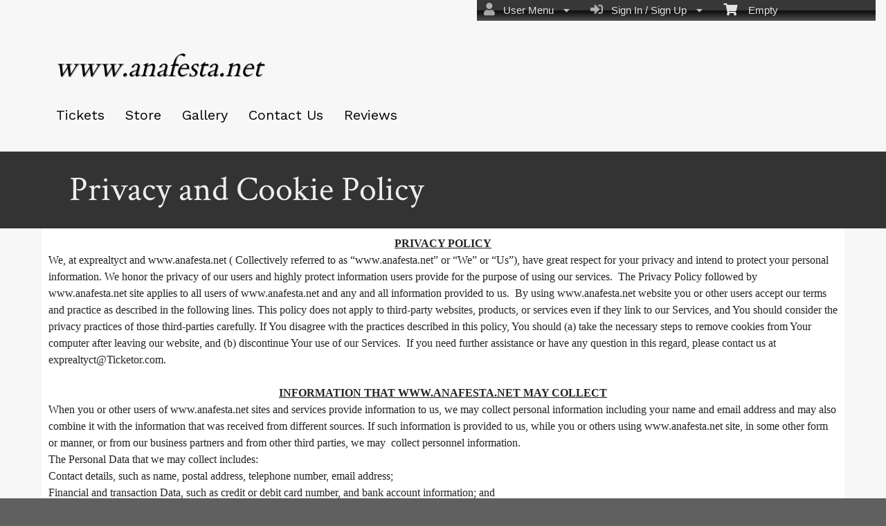

--- FILE ---
content_type: text/html; charset=utf-8
request_url: https://www.ticketor.com/exprealtyct/html?doctype=privacypolicy
body_size: 24696
content:


<!DOCTYPE html PUBLIC "-//W3C//DTD HTML 4.01 Transitional//EN" "http://www.w3.org/TR/html4/loose.dtd">

<html xmlns="http://www.w3.org/1999/xhtml" dir='ltr' class="hasJS ltr" lang="en">
<head id="ctl00_cHead"><link href="//static.ticketor.net/nsbundles/mastercss_38554.css" rel="stylesheet" type="text/css"/><link href="//static.ticketor.net/css/aos_400015.css" rel="stylesheet" type="text/css" />
    <style type="text/css" id="cGeneratedCss">
        .headLogo {background-image:url("/Companies/demo/headlogo.png?v=2");background-attachment:fixed;}.headLogo {border-top: undefinedpx solid rgba();}.headLogo {border-left: undefinedpx solid rgba();}.headLogo {border-right: undefinedpx solid rgba();}.headLogo {border-bottom: undefinedpx solid rgba();}.headLogo {margin-top: undefinedpx;}.headLogo {margin-left: undefinedpx;}.headLogo {margin-right: undefinedpx;}.headLogo {margin-bottom: undefinedpx;}.headLogo {padding-top: undefinedpx;}.headLogo {padding-left: undefinedpx;}.headLogo {padding-right: undefinedpx;}.headLogo {padding-bottom: undefinedpx;}.headLogo {box-shadow: undefinedpx undefinedpx 5px rgba();} {border-top: undefinedpx solid rgba();} {border-left: undefinedpx solid rgba();} {border-right: undefinedpx solid rgba();} {border-bottom: undefinedpx solid rgba();} {margin-top: undefinedpx;} {margin-left: undefinedpx;} {margin-right: undefinedpx;} {margin-bottom: undefinedpx;} {padding-top: undefinedpx;} {padding-left: undefinedpx;} {padding-right: undefinedpx;} {padding-bottom: undefinedpx;} {box-shadow: undefinedpx undefinedpx 5px rgba();} {border-top: undefinedpx solid rgba();} {border-left: undefinedpx solid rgba();} {border-right: undefinedpx solid rgba();} {border-bottom: undefinedpx solid rgba();} {margin-top: undefinedpx;} {margin-left: undefinedpx;} {margin-right: undefinedpx;} {margin-bottom: undefinedpx;} {padding-top: undefinedpx;} {padding-left: undefinedpx;} {padding-right: undefinedpx;} {padding-bottom: undefinedpx;} {box-shadow: undefinedpx undefinedpx 5px rgba();} {border-top: undefinedpx solid rgba();} {border-left: undefinedpx solid rgba();} {border-right: undefinedpx solid rgba();} {border-bottom: undefinedpx solid rgba();} {margin-top: undefinedpx;} {margin-left: undefinedpx;} {margin-right: undefinedpx;} {margin-bottom: undefinedpx;} {padding-top: undefinedpx;} {padding-left: undefinedpx;} {padding-right: undefinedpx;} {padding-bottom: undefinedpx;} {box-shadow: undefinedpx undefinedpx 5px rgba();}html body {background-color:rgb(96,96,96);background-color:rgba(96,96,96,1);}html body {background-image:none;}html body #header {background-color:rgb(247,247,247);background-color:rgba(247,247,247,1);}html body #header {background-image:none;}html body #header {height:219px;}body #content>.Module {background-color:rgb(247,247,247);background-color:rgba(247,247,247,1);}body #content>.Module {background-image:none;}body #content>.Module {border-top: 0px solid rgba(255,255,255,1);}body #content>.Module {border-left: 0px solid rgba(255,255,255,1);}body #content>.Module {border-right: 0px solid rgba(255,255,255,1);}body #content>.Module {border-bottom: 1px solid rgba(255,255,255,1);}body #content>.Module {margin-top: 0px;}body #content>.Module {margin-left: 0px;}body #content>.Module {margin-right: 0px;}body #content>.Module {margin-bottom: 0px;}body #content>.Module {border-top-left-radius: 0px;}body #content>.Module {border-top-right-radius: 0px;}body #content>.Module {border-bottom-left-radius: 0px;}body #content>.Module {border-bottom-right-radius: 0px;}body #content>.Module {box-shadow: 0px 0px 0px rgba(0,0,0,0);}body .modulebody {background-color:rgb(255,255,255);background-color:rgba(255,255,255,1);}body .modulebody {background-image:none;}body .modulebody {border-top: 0px solid rgba(0,0,0,0);}body .modulebody {border-left: 0px solid rgba(0,0,0,0);}body .modulebody {border-right: 0px solid rgba(0,0,0,0);}body .modulebody {border-bottom: 0px solid rgba(0,0,0,0);}body .modulebody {margin-top: 0px;}body .modulebody {margin-left: 0px;}body .modulebody {margin-right: 0px;}body .modulebody {margin-bottom: 0px;}body .modulebody {border-top-left-radius: 0px;}body .modulebody {border-top-right-radius: 0px;}body .modulebody {border-bottom-left-radius: 0px;}body .modulebody {border-bottom-right-radius: 0px;}body .modulebody {box-shadow: 0px 0px 0px rgba(0,0,0,0);}body .moduleheader,body .menuheader {background-color:rgb(51,51,51);background-color:rgba(51,51,51,1);}body .moduleheader,body .menuheader {background-image:none;}body .moduleheader,body .menuheader {border-top: 0px solid rgba(0,0,0,0);}body .moduleheader,body .menuheader {border-left: 0px solid rgba(0,0,0,0);}body .moduleheader,body .menuheader {border-right: 0px solid rgba(0,0,0,0);}body .moduleheader,body .menuheader {border-bottom: 0px solid rgba(0,0,0,0);}body .moduleheader,body .menuheader {margin-top: 0px;}body .moduleheader,body .menuheader {margin-left: 0px;}body .moduleheader,body .menuheader {margin-right: 0px;}body .moduleheader,body .menuheader {margin-bottom: 0px;}body .moduleheader,body .menuheader {border-top-left-radius: 0px;}body .moduleheader,body .menuheader {border-top-right-radius: 0px;}body .moduleheader,body .menuheader {border-bottom-left-radius: 0px;}body .moduleheader,body .menuheader {border-bottom-right-radius: 0px;}body .moduleheader,body .menuheader {box-shadow: 0px 0px 0px rgba(0,0,0,0);}body .moduleheader,body .menuheader {height:111px;}body .moduleheader,body .menuheader > div {line-height:111px;}.cTextLogo, body a.headLogo,body a.headLogo:visited, body a.headLogo:hover  {color:rgb(2,2,2);color:rgba(2,2,2,1);font-family:"Cardo", serif;;font-size:40px;font-weight:normal;font-style:italic;text-shadow:rgb(178,178,178) 1px 1px;shadow-color:rgba(178,178,178,1) 1px 1px;}#headmenu, #headmenu a,#headmenu a:visited, #headmenu a:hover  {color:rgb(0,0,0);color:rgba(0,0,0,1);font-family:"Work Sans", sans-serif;;font-size:20px;font-weight:bold;font-style:normal;}html body .modulebody, html body .modulebody .ui-widget, html body .modulebody .ui-widget input,html body .modulebody .ui-widget select,html body .modulebody .ui-widget textarea,html body .modulebody .ui-widget button,html body .modulebody .media-box,html body .modulebody .farsiText ,html body .modulebody .media-boxes-filter, html body .modulebody .ui-widget-content, html body .modulebody a:not(.nsBtn),.cIframeContente a:visited:not(.nsBtn), .cIframeContente .ui-widget-content, .cIframeContente a:not(.nsBtn),.cIframeContente a:visited:not(.nsBtn), .ui-dialog .ui-widget-content, .ui-dialog a:not(.nsBtn),.ui-dialog a:visited:not(.nsBtn) , .ui-dialog .ui-widget-header, .cIframeContente .ui-widget-header {font-family:"Work Sans", sans-serif;;font-weight:normal;font-style:normal;}html body .Module .moduleheader {font-family:"Crimson Text", serif;;font-size:50px;font-weight:normal;font-style:normal;}.headLogo {top:72px; left:79px;} #headmenu {width:710px; height:59px; top:139px; left:66px;}/*autogeneratedCssVars*/body {}
    </style>
    <link id="ctl00_cTheme" rel="Stylesheet" type="text/css" href="//static.ticketor.net/JQuery/css/black-tie/jquery-ui.css" />
    <style type="text/css" id="cColorCSS">:root{--ColText:#000000;--ColTextHighlight:#1287c0;--ColTextPrimaryBtn:#fff;--ColBgPrimaryBtn:#222;--ColTextUtilityBtn:#000;--ColBgUtilityBtn:#eee;--ColBorderPrimaryBtn:#151515;
--ColBorderUtilityBtn:#969696;
--ColBgClickableActive:#222;
--ColTextClickableActive:#fff;
}</style>
    
    <link href="//static.ticketor.net/css/print_741325.css" rel="Stylesheet" type="text/css" media="print"/><link rel='preconnect' href='https://fonts.googleapis.com'>
<link rel='preconnect' href='https://fonts.gstatic.com' crossorigin>
<link href='https://fonts.googleapis.com/css2?display=swap&family=Work+Sans&family=Crimson+Text&family=Cardo' rel='stylesheet'><meta id="ctl00_description" name="description" content="www.anafesta.net Privacy and Cookie Policy." /><meta id="ctl00_ogTitle" property="og:title" content="Privacy and Cookie Policy | www.anafesta.net" /><meta property="og:type" content="website" /><meta id="ctl00_ogUrl" property="og:url" /><meta id="ctl00_ogImage" property="og:image" content="https://www.ticketor.com/Companies/exprealtyct/headlogo.png?v=1" /><meta id="ctl00_ogSiteName" property="og:site_name" content="www.anafesta.net" /><meta id="ctl00_ogDescription" property="og:description" content="www.anafesta.net Privacy and Cookie Policy." /><link id="ctl00_canonicalUrl" rel="canonical" /><meta name="apple-mobile-web-app-capable" content="yes" /><meta name="apple-mobile-web-app-status-bar-style" content="black" />

  <meta name="robots" content="noindex" />
<meta name="viewport" content="width=device-width, initial-scale=1.0" /><title>
	Privacy and Cookie Policy | www.anafesta.net
</title></head>
<body class='chrome chrome143 loggedOut LayoutFullWidthCenter  pageid type_html itemId_0 HeadAlignLeftOfThePage HeadAlignNav ' id="cBody" data-frameqs=''>
    
    <script type="text/javascript">
        var WebsitePath='/exprealtyct/';
                                       var GoogleAnalyticsId='';
                                       var UrlPre='/exprealtyct';
                                       var cartExpiration = -1;
                                       var dateFormat = 'm/d/yy'; 
                                       var defaultUrl = 'https://www.ticketor.com/exprealtyct'; 
                                       var showCookieConsent = 0;
                                       var companyUID = '124041'; 
                                       var TOSDate = 946713600000;
                                       var chatEnabled = 0; 
                                       var canLocalize = 0; 
                                       var localizations = {};
                                       var cultureName = 'en'; 
                                       BoxOfficeSettings = {};  
                                       var companyName = 'www.anafesta.net';
                                       var PlatformName = 'Ticketor';
                                       var role = '';   
                                       var PlatformUrl = 'https://www.Ticketor.com';   
                                       var IsPlatformClient = 0;
                                       var DefaultTwoLetterCountry = 'US'; 
                                       var IsFullDesignReplaced=0;

    </script>

    <a class="cSkipLink" href="#content">Skip to main content</a>
    <a class="cSkipLink" href="javascript:toggleHighContrast()">High Contrast</a>
    <a class="cSkipLink" href='mailto:exprealtyct@Ticketor.com?cc=support@ticketor.com&subject=Accessibility%20Feedback'>Accessibility Feedback</a>

    
    
    <div id="wrap" style="text-align: center; width: 100%;" class="clearfix">
        <div id="container" class="clearfix">
            <header id="header" class="floatleft ">
                <div class="cHtmlEditorContent">
                    
                </div>
                


<a href="#" id="cMobileMenu" role="button" aria-labelledby="cMobileMenuTitle" class="ui-state-default headMenuIcon" data-menu=".cFloatingContainer" style="right:20px;" title="Menu">
    <i class="fa fa-user" aria-hidden="true"></i><span id="cMobileMenuTitle">&nbsp;Menu&nbsp;</span>
    <div>

    </div>
</a>

<a href="#" id="cMobileNav" role="button" aria-labelledby="cMobileNavTitle" class="ui-state-default headMenuIcon" data-menu=".cMobileNav" style="left:20px;" title="Navigation">
    <i class="fa fa-bars" aria-hidden="true"></i><span id="cMobileNavTitle">&nbsp;Navigation&nbsp;</span>
    <div>

    </div>
</a>

<nav aria-label="Main Menu" class="hidePrint ui-corner-all cFloatingContainer  ui-helper-reset ui-widget-header cMobileMenu cMobileMenuRight">
    <ul role="menubar"  aria-label="Main Menu" >
        <li role="none" tabindex="-1" class="clearfix header cFloatingCart ui-state-default " aria-label="Shopping Cart">
            
            <a href='#' tabindex='-1' role='menuitem' aria-haspopup='true' aria-expanded='false' class='ui-state-default' aria-disabled='true'  aria-haspopup='false'  aria-label='Shopping Cart'>
                <i class='fa fa-shopping-cart'></i>&nbsp;&nbsp;&nbsp;
                Empty
            </a>
            <ul role='menu' aria-label='Shopping Cart'>
            
<li role='none' class='cartDetails ui-widget-content'></li>

            </ul>


        </li>
        
        <li role="none" class="clearfix header cSignIn loggedOutMenu ui-state-default" >
                                        <a href="#" tabindex="0" role="menuitem" aria-haspopup="true" aria-expanded="false" aria-expanded="true" >
                                            <i class="fa fa-caret-left"></i>
                                            <i class='fa-hover fas fa-sign-in-alt'></i>&nbsp;&nbsp;
                                            Sign In / Sign Up
                                            <i class="fa fa-caret-down"></i>
                                        </a>
                                        <ul role="menu" aria-label="Sign In / Sign Up"></ul></li><li role="none" class="clearfix header loggedInMenu ui-state-default" >
                                        <a href="#" tabindex="-1" role="menuitem" aria-haspopup="true" aria-expanded="false" aria-expanded="true" >
                                            <i class="fa fa-caret-left"></i>
                                            <i class='fa-hover fas fa-user'></i>&nbsp;&nbsp;
                                            User Menu
                                            <i class="fa fa-caret-down"></i>
                                        </a>
                                        <ul role="menu" aria-label="User Menu"><li role="none" class="ui-state-default "  ><a tabindex="-1" role="menuitem" href="/exprealtyct/cookiemanager" ><i class='fa-hover fas fa-eye'></i>&nbsp;&nbsp;Cookie Manager</a></li><li role="none" class="ui-state-default secureMenu"  ><a tabindex="-1" role="menuitem" href="/exprealtyct/howto#security" ><i class='fa-hover fas fa-lock'></i>&nbsp;&nbsp;Is it Secure?</a></li><li role="none"   class=" ui-state-default"><a  tabindex="-1" role="menuitem" aria-haspopup="true" aria-expanded="false" href ="#"><i class="fa fa-caret-left"></i><i class='fa-hover fas fa-ticket-alt'></i>&nbsp;&nbsp; Tickets<i class="fa fa-caret-right"></i></a>
                                <ul role="menu" aria-label="Tickets"><li role="none" class="ui-state-default "  ><a tabindex="-1" role="menuitem" href="/exprealtyct/members/mytickets" ><i class='fa-hover fas fa-ticket-alt'></i>&nbsp;&nbsp;My Tickets</a></li><li role="none" class="ui-state-default "  ><a tabindex="-1" role="menuitem" href="/exprealtyct/members/printmytickets" ><i class='fa-hover fas fa-print'></i>&nbsp;&nbsp;Print e-Tickets</a></li><li role="none" class="ui-state-default "  ><a tabindex="-1" role="menuitem" href="/exprealtyct/members/returntickets" ><i class='fa-hover fas fa-reply'></i>&nbsp;&nbsp;Return Tickets</a></li><li role="none" class="ui-state-default "  ><a tabindex="-1" role="menuitem" href="/exprealtyct/members/exchangetickets" ><i class='fa-hover fas fa-exchange-alt'></i>&nbsp;&nbsp;Exchange Tickets</a></li><li role="none" class="ui-state-default "  ><a tabindex="-1" role="menuitem" href="/exprealtyct/members/selectgiftcard?personal=1" ><i class='fa-hover fas fa-gift'></i>&nbsp;&nbsp;My Gift Cards</a></li><li role="none" class="ui-state-default "  ><a tabindex="-1" role="menuitem" href="/exprealtyct/members/seasonpasses?personal=1" ><i class='fa-hover fas fa-calendar-check'></i>&nbsp;&nbsp;My Seasons Passes</a></li></ul></li><li role="none"   class=" ui-state-default"><a  tabindex="-1" role="menuitem" aria-haspopup="true" aria-expanded="false" href ="#"><i class="fa fa-caret-left"></i><i class='fa-hover fas fa-history'></i>&nbsp;&nbsp; Orders<i class="fa fa-caret-right"></i></a>
                                <ul role="menu" aria-label="Orders"><li role="none" class="ui-state-default "  ><a tabindex="-1" role="menuitem" href="/exprealtyct/members/orderhistory" ><i class='fa-hover fas fa-history'></i>&nbsp;&nbsp;Order History</a></li><li role="none" class="ui-state-default "  ><a tabindex="-1" role="menuitem" href="/exprealtyct/members/myaccountbalance" ><i class='fa-hover fas fa-balance-scale'></i>&nbsp;&nbsp;My Account Balance</a></li></ul></li><li role="none"   class=" ui-state-default"><a  tabindex="-1" role="menuitem" aria-haspopup="true" aria-expanded="false" href ="#"><i class="fa fa-caret-left"></i><i class='fa-hover fas fa-life-ring'></i>&nbsp;&nbsp; Help<i class="fa fa-caret-right"></i></a>
                                <ul role="menu" aria-label="Help"><li role="none" class="ui-state-default "  ><a tabindex="-1" role="menuitem" href="/exprealtyct/howto#faq" ><i class='fa-hover fas fa-question-circle'></i>&nbsp;&nbsp;FAQ</a></li><li role="none" class="ui-state-default "  ><a tabindex="-1" role="menuitem" href="/exprealtyct/howto#buy" ><i class='fa-hover fas fa-ticket-alt'></i>&nbsp;&nbsp;Buy A Ticket</a></li><li role="none" class="ui-state-default "  ><a tabindex="-1" role="menuitem" href="/exprealtyct/howto#receive" ><i class='fa-hover fas fa-paper-plane'></i>&nbsp;&nbsp;Receive A Ticket</a></li><li role="none" class="ui-state-default "  ><a tabindex="-1" role="menuitem" href="/exprealtyct/howto#mailinglist" ><i class='fa-hover fas fa-envelope'></i>&nbsp;&nbsp;Join our Newsletter</a></li><li role="none" class="ui-state-default "  ><a tabindex="-1" role="menuitem" href="/exprealtyct/howto#return" ><i class='fa-hover fas fa-reply'></i>&nbsp;&nbsp;Returns Policy</a></li><li role="none" class="ui-state-default "  ><a tabindex="-1" role="menuitem" href="/exprealtyct/howto#privacy" ><i class='fa-hover fas fa-eye'></i>&nbsp;&nbsp;Privacy &amp; Cookie Policy</a></li><li role="none" class="ui-state-default "  ><a tabindex="-1" role="menuitem" href="/exprealtyct/html?doctype=termofuse" ><i class='fa-hover fas fa-gavel'></i>&nbsp;&nbsp;Term of Use</a></li><li role="none" class="ui-state-default "  ><a tabindex="-1" role="menuitem" href="/exprealtyct/html?doctype=termofpurchase" ><i class='fa-hover fas fa-gavel'></i>&nbsp;&nbsp;Term of Purchase</a></li></ul></li></ul></li>
    </ul>
</nav>

<nav aria-label="Navigation" class="cMobileNav hidePrint ui-corner-all ui-helper-reset ui-widget-header cMobileMenu cMobileMenuLeft" >
    <ul role="menubar"  aria-label="Navigation" >
        <li role="none" class="ui-state-default "   data-pageid='159434' , data-pagetype='UpcomingEvents' ><a tabindex="0" role="menuitem" href="https://www.ticketor.com/exprealtyct/tickets?PageId=159434" >Tickets</a></li><li role="none" class="ui-state-default "   data-pageid='159435' , data-pagetype='Products' ><a tabindex="-1" role="menuitem" href="https://www.ticketor.com/exprealtyct/store?PageId=159435" >Store</a></li><li role="none" class="ui-state-default "   data-pageid='159436' , data-pagetype='Media' ><a tabindex="-1" role="menuitem" href="https://www.ticketor.com/exprealtyct/gallery?PageId=159436" >Gallery</a></li><li role="none" class="ui-state-default "   data-pageid='159437' , data-pagetype='ContactUs' ><a tabindex="-1" role="menuitem" href="https://www.ticketor.com/exprealtyct/contact-us?PageId=159437" >Contact Us</a></li><li role="none" class="ui-state-default "   data-pageid='159439' , data-pagetype='Reviews' ><a tabindex="-1" role="menuitem" href="https://www.ticketor.com/exprealtyct/reviews?PageId=159439" >Reviews</a></li>
    </ul>
</nav>

                
                <div class="headAlign headAlignLogo" style="display:inline-block;">
                    
                    <a class="headLogo ColTextHighlight" data-aos="zoom-in" data-aos-duration="1000" data-aos-delay="100" href="/exprealtyct/default"  >
                        <img style="display:none;" src="/Companies/exprealtyct/headlogo.png?v=1" width="340" height="87" alt="www.anafesta.net" />
                        <h2  class="cTextLogo ">www.anafesta.net</h2>
                    
                        
                    </a>
                </div>
                <div class="headAlignNav" style="display:inline-block;">
                     
                <div  id='headmenu'  data-aos='zoom-in' data-aos-duration='1000' data-aos-delay='100'  role='navigation' aria-label='Site Pages' class='clearfix TopNavTypesSimple'>
                    <ul class='clearfix'><li class='ui-button ui-state-default ui-button-text-only ui-corner-all'  data-pageid='159434'  data-pagetype='UpcomingEvents'>
                                <a href='/exprealtyct/tickets?pageid=159434' title=''>Tickets</a></li><li class='ui-button ui-state-default ui-button-text-only ui-corner-all'  data-pageid='159435'  data-pagetype='Products'>
                                <a href='/exprealtyct/store?pageid=159435' title=''>Store</a></li><li class='ui-button ui-state-default ui-button-text-only ui-corner-all'  data-pageid='159436'  data-pagetype='Media'>
                                <a href='/exprealtyct/gallery?pageid=159436' title=''>Gallery</a></li><li class='ui-button ui-state-default ui-button-text-only ui-corner-all'  data-pageid='159437'  data-pagetype='ContactUs'>
                                <a href='/exprealtyct/contact-us?pageid=159437' title=''>Contact Us</a></li><li class='ui-button ui-state-default ui-button-text-only ui-corner-all'  data-pageid='159439'  data-pagetype='Reviews'>
                                <a href='/exprealtyct/reviews?pageid=159439' title=''>Reviews</a></li></ul></div>
                    
                </div>
            </header>

            
            
            <form name="aspnetForm" method="post" action="/exprealtyct/html?doctype=privacypolicy" id="aspnetForm">
<div>
<input type="hidden" name="__EVENTTARGET" id="__EVENTTARGET" value="" />
<input type="hidden" name="__EVENTARGUMENT" id="__EVENTARGUMENT" value="" />
<input type="hidden" name="__VIEWSTATE" id="__VIEWSTATE" value="/[base64]/dj1wbmc/dj0xZAIWDxYCHwEFLC9Db21wYW5pZXMvZXhwcmVhbHR5Y3QvZmF2aWNvbi5wbmc/dj1wbmc/[base64]/YT0yI2dhdGV3YXkfBmhkAhcPFgQfAQUxL2V4cHJlYWx0eWN0L3BhcnRuZXJzL3BheW1lbnRwcm9jZXNzb3I/[base64]/cGFnZWlkPTE1OTQzOGQCKA8WAh8BBSYvZXhwcmVhbHR5Y3QvaHRtbD9kb2N0eXBlPXJldHVybnBvbGljeWQCKQ8WAh8BBScvZXhwcmVhbHR5Y3QvaHRtbD9kb2N0eXBlPXByaXZhY3lwb2xpY3lkAioPFgIfAQUjL2V4cHJlYWx0eWN0L2h0bWw/ZG9jdHlwZT10ZXJtb2Z1c2VkAisPFgIfAQUoL2V4cHJlYWx0eWN0L2h0bWw/ZG9jdHlwZT10ZXJtb2ZwdXJjaGFzZWQCLA8WAh8BBSQvZXhwcmVhbHR5Y3QvaHRtbD9kb2N0eXBlPXNpdGVmb290ZXJkAi0PFgIfAQUkL2V4cHJlYWx0eWN0L2h0bWw/[base64]/RW1haWxUeXBlPVJldHVybkNvbmZpcm1hdGlvbmQCMg8WAh8BBTwvZXhwcmVhbHR5Y3QvYWRtaW4vZW1haWxlZGl0b3I/[base64]" />
</div>

<script type="text/javascript">
//<![CDATA[
var theForm = document.forms['aspnetForm'];
if (!theForm) {
    theForm = document.aspnetForm;
}
function __doPostBack(eventTarget, eventArgument) {
    if (!theForm.onsubmit || (theForm.onsubmit() != false)) {
        theForm.__EVENTTARGET.value = eventTarget;
        theForm.__EVENTARGUMENT.value = eventArgument;
        theForm.submit();
    }
}
//]]>
</script>


<script src="/WebResource.axd?d=gXD5wOarjmnkVG6p9no-3cYto2yh9S3VHf4QTnq6yZ-ys2aYVbwuVV8XRivsNknJkds6ov3bPumSjNQBtttz09VNkeGjL40DmUQbHmqOJOc1&amp;t=638883019099574018" type="text/javascript"></script>


<script src="/ScriptResource.axd?d=9eZ62Yc_5bKIEPiIQSigpNJQnYZR8-PnGRYS_GAhKYcCTUKyedr3EWbDFfC_soWUYyBd6E9TwC0z6-q2wehhkn3prKVAOKAU_mtFG_YqdVdkQpQI5Uju5bdEeBzCM8CMvPfk59WsraBOjJNBZ_0PVVsnOQvza_YNbCVCPkqTXCI1&amp;t=74a40145" type="text/javascript"></script>
<script src="/ScriptResource.axd?d=ioJLWieI3dcaFoS1IRJ_JxM65DPglKRBvoDfwu3K3zg8kNnqKiL42d7e-pcdPH11BUfPDFHr_1L0-06zdsg-DeVJK45zklCNPGn3J7XJ94ln1jv159U9Xpo0wkX1lfOc4Z1jYP2vVF7W84rWgwvGE8sXy73Xso8qReutWKMRePQz8ikmgAFBs6vsw7LGzOC40&amp;t=74a40145" type="text/javascript"></script>
<script src="/nsbundles/master_38554.js" type="text/javascript"></script>
<script src="/js/aos_336078.js" type="text/javascript"></script>
<div>

	<input type="hidden" name="__VIEWSTATEGENERATOR" id="__VIEWSTATEGENERATOR" value="AE54D312" />
	<input type="hidden" name="__EVENTVALIDATION" id="__EVENTVALIDATION" value="/wEdAAWzaAGpl81FVIRcoHPj2yEjgAGzMk3FAykLgqHn9jmqNkcRT8xKdurCFt4yDykAsSlRD5UuEKRNsJPTUluCGmRQIm163KMlpAZe4br97oppMPCjySgLFkE3QGGDK4vcKZ4AKe8PFvwcW4xEyifw1Yjw" />
</div>
                <input type="hidden" name="ctl00$cTabsState" id="ctl00_cTabsState" />
                <input type="hidden" name="ctl00$cTourState" id="ctl00_cTourState" />
                
                <script type="text/javascript">
//<![CDATA[
Sys.WebForms.PageRequestManager._initialize('ctl00$ScriptManager1', 'aspnetForm', [], [], [], 90, 'ctl00');
//]]>
</script>


                

                <div id="content" class="floatleft" role="main" tabindex="-1"  >
                    
                    
    <div class="Module html">
        <div class="moduleheader ui-widget-header ui-corner-top"><div class="menuHeader">Privacy and Cookie Policy</div></div>
        <div class="modulebody ui-widget-content ui-corner-bottom noScroll" style="word-break:break-word;" >
            <a class="sfooter" href="https://www.ticketor.com/Account/Blog/Adding-Content-and-Pages-to-Your-Site-and-Top-Navigation">Adding Content and Pages to Your Site and Top Navigation</a>
            <input type="hidden" name="ctl00$CPMain$cEditor$cEditMode" id="ctl00_CPMain_cEditor_cEditMode" value="0" />
    <input type="hidden" name="ctl00$CPMain$cEditor$cPageId" id="ctl00_CPMain_cEditor_cPageId" value="-1" />
    
    
    
        <div class="cHtmlEditorContent">
            <style>
<!--
 /* Font Definitions */
 @font-face
	{font-family:"Cambria Math";
	panose-1:2 4 5 3 5 4 6 3 2 4;}
@font-face
	{font-family:Calibri;
	panose-1:2 15 5 2 2 2 4 3 2 4;}
 /* Style Definitions */
 p.MsoNormal, li.MsoNormal, div.MsoNormal
	{margin-top:0in;
	margin-right:0in;
	margin-bottom:10.0pt;
	margin-left:0in;
	line-height:115%;
	font-size:11.0pt;
	font-family:"Calibri",sans-serif;}
h2
	{mso-style-link:"Heading 2 Char";
	margin-top:2.0pt;
	margin-right:0in;
	margin-bottom:0in;
	margin-left:0in;
	margin-bottom:.0001pt;
	line-height:115%;
	page-break-after:avoid;
	font-size:13.0pt;
	font-family:"Cambria",serif;
	color:#365F91;
	font-weight:normal;}
h3
	{mso-style-link:"Heading 3 Char";
	margin-top:2.0pt;
	margin-right:0in;
	margin-bottom:0in;
	margin-left:0in;
	margin-bottom:.0001pt;
	line-height:115%;
	page-break-after:avoid;
	font-size:12.0pt;
	font-family:"Cambria",serif;
	color:#243F60;
	font-weight:normal;}
a:link, span.MsoHyperlink
	{color:blue;
	text-decoration:underline;}
a:visited, span.MsoHyperlinkFollowed
	{color:purple;
	text-decoration:underline;}
p.MsoListParagraph, li.MsoListParagraph, div.MsoListParagraph
	{margin-top:0in;
	margin-right:0in;
	margin-bottom:10.0pt;
	margin-left:.5in;
	line-height:115%;
	font-size:11.0pt;
	font-family:"Calibri",sans-serif;}
p.MsoListParagraphCxSpFirst, li.MsoListParagraphCxSpFirst, div.MsoListParagraphCxSpFirst
	{margin-top:0in;
	margin-right:0in;
	margin-bottom:0in;
	margin-left:.5in;
	margin-bottom:.0001pt;
	line-height:115%;
	font-size:11.0pt;
	font-family:"Calibri",sans-serif;}
p.MsoListParagraphCxSpMiddle, li.MsoListParagraphCxSpMiddle, div.MsoListParagraphCxSpMiddle
	{margin-top:0in;
	margin-right:0in;
	margin-bottom:0in;
	margin-left:.5in;
	margin-bottom:.0001pt;
	line-height:115%;
	font-size:11.0pt;
	font-family:"Calibri",sans-serif;}
p.MsoListParagraphCxSpLast, li.MsoListParagraphCxSpLast, div.MsoListParagraphCxSpLast
	{margin-top:0in;
	margin-right:0in;
	margin-bottom:10.0pt;
	margin-left:.5in;
	line-height:115%;
	font-size:11.0pt;
	font-family:"Calibri",sans-serif;}
span.Heading2Char
	{mso-style-name:"Heading 2 Char";
	mso-style-link:"Heading 2";
	font-family:"Cambria",serif;
	color:#365F91;}
span.Heading3Char
	{mso-style-name:"Heading 3 Char";
	mso-style-link:"Heading 3";
	font-family:"Cambria",serif;
	color:#243F60;}
.MsoChpDefault
	{font-family:"Calibri",sans-serif;}
.MsoPapDefault
	{margin-bottom:10.0pt;
	line-height:115%;}
@page WordSection1
	{size:8.5in 11.0in;
	margin:1.0in 1.0in 1.0in 1.0in;}
div.WordSection1
	{page:WordSection1;}
 /* List Definitions */
 ol
	{margin-bottom:0in;}
ul
	{margin-bottom:0in;}
-->
</style>


<p class=MsoNormal align=center style='margin-bottom:0in;margin-bottom:.0001pt;
text-align:center;line-height:15.0pt'><b><u><span style='font-size:12.0pt;
font-family:"Times New Roman",serif'>PRIVACY POLICY</span></u></b></p>

<p class=MsoNormal style='margin-bottom:0in;margin-bottom:.0001pt;line-height:
15.0pt'><span style='font-size:12.0pt;font-family:"Times New Roman",serif'>We,
at exprealtyct and www.anafesta.net ( Collectively referred to as “www.anafesta.net” or
“We” or “Us”), have great respect for your privacy and intend to protect your
personal information. We honor the privacy of our users and highly protect
information users provide for the purpose of using our services.&nbsp; The Privacy
Policy followed by www.anafesta.net site applies to all users of www.anafesta.net and any and
all information provided to us. &nbsp;By using www.anafesta.net website you or other
users accept our terms and practice as described in the following lines. This
policy does not apply to third-party websites, products, or services even if
they link to our Services, and You should consider the privacy practices of
those third-parties carefully. If You disagree with the practices described in
this policy, You should (a) take the necessary steps to remove cookies from
Your computer after leaving our website, and (b) discontinue Your use of our
Services.&nbsp; If you need further assistance or have any question in this
regard, please contact us at exprealtyct@Ticketor.com.</span></p>

<p class=MsoNormal style='margin-bottom:0in;margin-bottom:.0001pt;line-height:
15.0pt'><span style='font-size:12.0pt;font-family:"Times New Roman",serif'>&nbsp;</span></p>

<p class=MsoNormal align=center style='margin-bottom:0in;margin-bottom:.0001pt;
text-align:center;line-height:15.0pt'><b><u><span style='font-size:12.0pt;
font-family:"Times New Roman",serif'>INFORMATION THAT WWW.ANAFESTA.NET MAY COLLECT</span></u></b></p>

<p class=MsoNormal style='margin-bottom:0in;margin-bottom:.0001pt;line-height:
15.0pt'><span style='font-size:12.0pt;font-family:"Times New Roman",serif'>When
you or other users of www.anafesta.net sites and services provide information to us, we
may collect personal information including your name and email address and may
also combine it with the information that was received from different sources.
If such information is provided to us, while you or others using www.anafesta.net site,
in some other form or manner, or from our business partners and from other
third parties, we may&nbsp; collect personnel information.</span></p>

<p class=MsoNormal style='margin-bottom:0in;margin-bottom:.0001pt;line-height:
15.0pt'><span style='font-size:12.0pt;font-family:"Times New Roman",serif'>The
Personal Data that we may collect includes:</span></p>

<p class=MsoNormal style='margin-bottom:0in;margin-bottom:.0001pt;line-height:
15.0pt'><span style='font-size:12.0pt;font-family:"Times New Roman",serif'>Contact
details, such as name, postal address, telephone number, email address;</span></p>

<p class=MsoNormal style='margin-bottom:0in;margin-bottom:.0001pt;line-height:
15.0pt'><span style='font-size:12.0pt;font-family:"Times New Roman",serif'>Financial
and transaction Data, such as credit or debit card number, and bank account
information; and</span></p>

<p class=MsoNormal style='margin-bottom:0in;margin-bottom:.0001pt;line-height:
15.0pt'><span style='font-size:12.0pt;font-family:"Times New Roman",serif'>Other
Personal Data, such as date of birth, SSN or EIN.</span></p>

<p class=MsoNormal style='margin-bottom:0in;margin-bottom:.0001pt;line-height:
15.0pt'><span style='font-size:12.0pt;font-family:"Times New Roman",serif'>Transaction
data, such as purchases, purchase amount, date of purchase, and payment method;</span></p>

<p class=MsoNormal style='margin-bottom:0in;margin-bottom:.0001pt;line-height:
15.0pt'><span style='font-size:12.0pt;font-family:"Times New Roman",serif'>Cookie
and tracking technology data, such as time spent on the Services, pages
visited, language preferences, and other anonymous traffic data; and</span></p>

<p class=MsoNormal style='margin-bottom:0in;margin-bottom:.0001pt;line-height:
15.0pt'><span style='font-size:12.0pt;font-family:"Times New Roman",serif'>Company
data, such as a company’s legal structure, product and service offerings,
jurisdiction, company records.</span></p>

<p class=MsoNormal align=center style='margin-bottom:0in;margin-bottom:.0001pt;
text-align:center;text-indent:.5in;line-height:15.0pt'><b><span
style='font-size:12.0pt;font-family:"Times New Roman",serif'>&nbsp;</span></b></p>

<p class=MsoNormal align=center style='margin-bottom:0in;margin-bottom:.0001pt;
text-align:center;line-height:15.0pt'><b><u><span style='font-size:12.0pt;
font-family:"Times New Roman",serif'>OTHER &nbsp;INFORMATION AND METHODS THAT
MAY BE USED TO COLLECT INFORMATION WHEN YOU VISIT WWW.ANAFESTA.NET WEBSITE</span></u></b></p>

<p class=MsoNormal align=center style='margin-bottom:0in;margin-bottom:.0001pt;
text-align:center;line-height:15.0pt'><b><span style='font-size:12.0pt;
font-family:"Times New Roman",serif'>&nbsp;</span></b></p>

<p class=MsoNormal style='margin-top:0in;margin-right:0in;margin-bottom:0in;
margin-left:.5in;margin-bottom:.0001pt;text-indent:-.25in;line-height:15.0pt'><span
style='font-size:12.0pt;font-family:"Times New Roman",serif'>-</span><span
style='font-size:7.0pt;font-family:"Times New Roman",serif'>&nbsp;&nbsp;&nbsp;&nbsp;&nbsp;&nbsp;&nbsp;&nbsp;&nbsp;&nbsp;</span><span
style='font-size:12.0pt;font-family:"Times New Roman",serif'>www.anafesta.net server
logs automatically collect certain information such as the date and time of
your visit , the type and language of your browser and your device and your IP
address, in order to help www.anafesta.net to track movements of you and other users of
www.anafesta.net sites for the purpose of understanding their needs.</span></p>

<p class=MsoNormal style='margin-top:0in;margin-right:0in;margin-bottom:0in;
margin-left:.5in;margin-bottom:.0001pt;text-indent:-.25in;line-height:15.0pt'><span
style='font-size:12.0pt;font-family:"Times New Roman",serif'>-</span><span
style='font-size:7.0pt;font-family:"Times New Roman",serif'>&nbsp;&nbsp;&nbsp;&nbsp;&nbsp;&nbsp;&nbsp;&nbsp;&nbsp;&nbsp;</span><span
style='font-size:12.0pt;font-family:"Times New Roman",serif'>In order to
facilitate your access to www.anafesta.net website and to personalize your online usage
of our site, we may assign your computer a few cookies.</span></p>

<p class=MsoNormal style='margin-top:0in;margin-right:0in;margin-bottom:0in;
margin-left:.5in;margin-bottom:.0001pt;text-indent:-.25in;line-height:15.0pt'><span
style='font-size:12.0pt;font-family:"Times New Roman",serif'>-</span><span
style='font-size:7.0pt;font-family:"Times New Roman",serif'>&nbsp;&nbsp;&nbsp;&nbsp;&nbsp;&nbsp;&nbsp;&nbsp;&nbsp;&nbsp;</span><span
style='font-size:12.0pt;font-family:"Times New Roman",serif'>In order to
improve and customize our services and promotional methods, we may use standard
ordinary internet tools which could collect information and track your use of
www.anafesta.net website.&nbsp;</span></p>

<p class=MsoNormal align=center style='margin-top:0in;margin-right:0in;
margin-bottom:0in;margin-left:.5in;margin-bottom:.0001pt;text-align:center;
text-indent:-.25in;line-height:15.0pt'><b><u><span style='font-size:12.0pt;
font-family:"Times New Roman",serif'>How We Use Data</span></u></b></p>

<p class=MsoListParagraph style='margin-bottom:0in;margin-bottom:.0001pt;
text-indent:-.25in;line-height:15.0pt'><span style='font-size:12.0pt;
font-family:"Times New Roman",serif'>a.<span style='font:7.0pt "Times New Roman"'>&nbsp;&nbsp;&nbsp;&nbsp;&nbsp;&nbsp;
</span></span><span dir=LTR></span><span style='font-size:12.0pt;font-family:
"Times New Roman",serif'>Personal Data. We and our service providers use
Personal Data to: (i) provide the Services; (ii) detect and prevent fraud;
(iii) mitigate financial loss or other harm to Users, Customers, and www.anafesta.net;
and (iv) promote, analyze and improve our products, systems, and tools.
Examples of how we may use Personal Data include:</span></p>

<p class=MsoNormal style='margin-top:0in;margin-right:0in;margin-bottom:0in;
margin-left:.25in;margin-bottom:.0001pt;line-height:15.0pt'><span
style='font-size:12.0pt;font-family:"Times New Roman",serif'>To provide you and
other users with the requested services or products,</span></p>

<h3 style='text-indent:.25in'><span style='font-family:"Times New Roman",serif'>To
facilitate the use of our services and products,</span></h3>

<p class=MsoNormal style='margin-top:0in;margin-right:0in;margin-bottom:0in;
margin-left:.25in;margin-bottom:.0001pt;line-height:15.0pt'><span
style='font-size:12.0pt;font-family:"Times New Roman",serif'>To process your
orders, manage and keep track of your www.anafesta.net account,</span></p>

<p class=MsoNormal style='margin-top:0in;margin-right:0in;margin-bottom:0in;
margin-left:.25in;margin-bottom:.0001pt;line-height:15.0pt'><span
style='font-size:12.0pt;font-family:"Times New Roman",serif'>To prevent illegal
transactions on www.anafesta.net website and identify fraudulent use or users of our
products and services,</span></p>

<p class=MsoNormal style='margin-top:0in;margin-right:0in;margin-bottom:0in;
margin-left:.25in;margin-bottom:.0001pt;line-height:15.0pt'><span
style='font-size:12.0pt;font-family:"Times New Roman",serif'>To better
understand your priorities and customize promotional contents and
advertisements, accordingly,</span></p>

<p class=MsoNormal style='margin-top:0in;margin-right:0in;margin-bottom:0in;
margin-left:.25in;margin-bottom:.0001pt;line-height:15.0pt'><span
style='font-size:12.0pt;font-family:"Times New Roman",serif'>To research and
evaluate the quality of our services/ products to enhance our services,</span></p>

<p class=MsoNormal style='margin-top:0in;margin-right:0in;margin-bottom:0in;
margin-left:.25in;margin-bottom:.0001pt;line-height:15.0pt'><span
style='font-size:12.0pt;font-family:"Times New Roman",serif'>To apply and
enforce www.anafesta.net terms and conditions of use,</span></p>

<p class=MsoListParagraph style='margin-bottom:0in;margin-bottom:.0001pt;
line-height:15.0pt'><span style='font-size:12.0pt;font-family:"Times New Roman",serif'>&nbsp;</span></p>

<p class=MsoNormal style='margin-top:0in;margin-right:0in;margin-bottom:0in;
margin-left:.5in;margin-bottom:.0001pt;text-indent:-.25in;line-height:15.0pt'><span
style='font-size:12.0pt;font-family:"Times New Roman",serif'>To verify an
identity for compliance purposes;</span></p>

<p class=MsoNormal style='margin-top:0in;margin-right:0in;margin-bottom:0in;
margin-left:.5in;margin-bottom:.0001pt;text-indent:-.25in;line-height:15.0pt'><span
style='font-size:12.0pt;font-family:"Times New Roman",serif'>To evaluate an
application to use our Services;</span></p>

<p class=MsoNormal style='margin-top:0in;margin-right:0in;margin-bottom:0in;
margin-left:.5in;margin-bottom:.0001pt;text-indent:-.25in;line-height:15.0pt'><span
style='font-size:12.0pt;font-family:"Times New Roman",serif'>To conduct manual
or systematic monitoring for fraud and other harmful activity;</span></p>

<p class=MsoNormal style='margin-top:0in;margin-right:0in;margin-bottom:0in;
margin-left:.5in;margin-bottom:.0001pt;text-indent:-.25in;line-height:15.0pt'><span
style='font-size:12.0pt;font-family:"Times New Roman",serif'>To respond to
inquiries, send service notices and provide customer support;</span></p>

<p class=MsoNormal style='margin-top:0in;margin-right:0in;margin-bottom:0in;
margin-left:.5in;margin-bottom:.0001pt;text-indent:-.25in;line-height:15.0pt'><span
style='font-size:12.0pt;font-family:"Times New Roman",serif'>To process a
payment with a payment processor, communicate regarding a payment, and provide
related customer service;</span></p>

<p class=MsoNormal style='margin-top:0in;margin-right:0in;margin-bottom:0in;
margin-left:.5in;margin-bottom:.0001pt;text-indent:-.25in;line-height:15.0pt'><span
style='font-size:12.0pt;font-family:"Times New Roman",serif'>For audits,
regulatory purposes, and compliance with industry standards;</span></p>

<p class=MsoNormal style='margin-top:0in;margin-right:0in;margin-bottom:0in;
margin-left:.5in;margin-bottom:.0001pt;text-indent:-.25in;line-height:15.0pt'><span
style='font-size:12.0pt;font-family:"Times New Roman",serif'>To develop new
products;</span></p>

<p class=MsoNormal style='margin-top:0in;margin-right:0in;margin-bottom:0in;
margin-left:.5in;margin-bottom:.0001pt;text-indent:-.25in;line-height:15.0pt'><span
style='font-size:12.0pt;font-family:"Times New Roman",serif'>To send marketing
communications;</span></p>

<p class=MsoNormal style='margin-top:0in;margin-right:0in;margin-bottom:0in;
margin-left:.5in;margin-bottom:.0001pt;text-indent:-.25in;line-height:15.0pt'><span
style='font-size:12.0pt;font-family:"Times New Roman",serif'>To improve or
modify our Services; and</span></p>

<p class=MsoNormal style='margin-top:0in;margin-right:0in;margin-bottom:0in;
margin-left:.5in;margin-bottom:.0001pt;text-indent:-.25in;line-height:15.0pt'><span
style='font-size:12.0pt;font-family:"Times New Roman",serif'>To conduct
aggregate analysis and develop business intelligence that enable us to operate,
protect, make informed decisions, and report on the performance of, our
business.</span></p>

<p class=MsoNormal style='margin-top:0in;margin-right:0in;margin-bottom:0in;
margin-left:.5in;margin-bottom:.0001pt;text-indent:-.25in;line-height:15.0pt'><span
style='font-size:12.0pt;font-family:"Times New Roman",serif'>b. Other Data. We
may use Other Data for a range of different purposes, provided we comply with
applicable law and our contractual commitments. In some countries (for example,
European Economic Area countries), local legal regimes may require us to treat
some or all of Other Data as “personal data” under applicable data protection
laws. Where this is the case, we will process Other Data only for the same
purposes as Personal Data under this privacy policy.</span></p>

<p class=MsoNormal style='margin-top:0in;margin-right:0in;margin-bottom:0in;
margin-left:.5in;margin-bottom:.0001pt;text-indent:-.25in;line-height:15.0pt'><span
style='font-size:12.0pt;font-family:"Times New Roman",serif'>-</span><span
style='font-size:7.0pt;font-family:"Times New Roman",serif'>&nbsp;&nbsp;&nbsp;&nbsp;&nbsp;&nbsp;&nbsp;&nbsp;&nbsp;&nbsp;</span><span
style='font-size:12.0pt;font-family:"Times New Roman",serif'>&nbsp;</span></p>

<p class=MsoNormal align=center style='margin-top:0in;margin-right:0in;
margin-bottom:0in;margin-left:.25in;margin-bottom:.0001pt;text-align:center;
line-height:15.0pt'><b><u><span style='font-size:12.0pt;font-family:"Times New Roman",serif'>CHILDREN’S
ONLINE PRIVACY ACT</span></u></b></p>

<p class=MsoNormal style='margin-top:0in;margin-right:0in;margin-bottom:0in;
margin-left:.25in;margin-bottom:.0001pt;line-height:15.0pt'><span
style='font-size:12.0pt;font-family:"Times New Roman",serif'>www.anafesta.net observes
the Children’s Online Privacy Act (COPA) and does not intentionally or
knowingly collect information from children under the age of 13.&nbsp;</span></p>

<p class=MsoNormal style='margin-top:0in;margin-right:0in;margin-bottom:0in;
margin-left:.25in;margin-bottom:.0001pt;line-height:15.0pt'><span
style='font-size:12.0pt;font-family:"Times New Roman",serif'>If such
information be ever collected by www.anafesta.net, it will be in compliance with COPA.</span></p>

<p class=MsoNormal style='margin-top:0in;margin-right:0in;margin-bottom:0in;
margin-left:.25in;margin-bottom:.0001pt;line-height:15.0pt'><span
style='font-size:12.0pt;font-family:"Times New Roman",serif'>&nbsp;</span></p>

<p class=MsoNormal align=center style='margin-bottom:0in;margin-bottom:.0001pt;
text-align:center;line-height:15.0pt'><b><u><span style='font-size:12.0pt;
font-family:"Times New Roman",serif'>ADVERTISEMENTS OF OTHER COMPANIES ON
WWW.ANAFESTA.NET WEB SITE</span></u></b></p>

<p class=MsoNormal style='margin-bottom:0in;margin-bottom:.0001pt;line-height:
15.0pt'><span style='font-size:12.0pt;font-family:"Times New Roman",serif'>&nbsp;</span></p>

<p class=MsoNormal style='margin-top:0in;margin-right:0in;margin-bottom:0in;
margin-left:.5in;margin-bottom:.0001pt;text-indent:-.25in;line-height:15.0pt'><span
style='font-size:12.0pt;font-family:"Times New Roman",serif'>-</span><span
style='font-size:7.0pt;font-family:"Times New Roman",serif'>&nbsp;&nbsp;&nbsp;&nbsp;&nbsp;&nbsp;&nbsp;&nbsp;&nbsp;&nbsp;</span><span
style='font-size:12.0pt;font-family:"Times New Roman",serif'>Other networks or
companies may be allowed to advertise on www.anafesta.net</span></p>

<p class=MsoNormal style='margin-top:0in;margin-right:0in;margin-bottom:0in;
margin-left:.25in;margin-bottom:.0001pt;line-height:15.0pt'><span
style='font-size:12.0pt;font-family:"Times New Roman",serif'>websites. However,
www.anafesta.net will not provide any personal information to these advertisers or
companies.</span></p>

<p class=MsoNormal style='margin-top:0in;margin-right:0in;margin-bottom:0in;
margin-left:.5in;margin-bottom:.0001pt;text-indent:-.25in;line-height:15.0pt'><span
style='font-size:12.0pt;font-family:"Times New Roman",serif'>-</span><span
style='font-size:7.0pt;font-family:"Times New Roman",serif'>&nbsp;&nbsp;&nbsp;&nbsp;&nbsp;&nbsp;&nbsp;&nbsp;&nbsp;&nbsp;</span><span
style='font-size:12.0pt;font-family:"Times New Roman",serif'>It is important to
note that if you decide to use or interact with any third</span></p>

<p class=MsoNormal style='margin-top:0in;margin-right:0in;margin-bottom:0in;
margin-left:.25in;margin-bottom:.0001pt;line-height:15.0pt'><span
style='font-size:12.0pt;font-family:"Times New Roman",serif'>&nbsp;party
advertiser/s on our websites, you must be cautious and aware that these
advertisers may use their own tracking tools and methods ( e.g. cookies etc.)
to collect information, including information about you and the computer you
used to view or interaction with them.&nbsp;</span></p>

<p class=MsoNormal style='margin-bottom:0in;margin-bottom:.0001pt;line-height:
15.0pt'><span style='font-size:12.0pt;font-family:"Times New Roman",serif'>&nbsp;
&nbsp;&nbsp;&nbsp;&nbsp;&nbsp;&nbsp;&nbsp;&nbsp;</span></p>

<p class=MsoNormal style='margin-top:0in;margin-right:0in;margin-bottom:0in;
margin-left:.5in;margin-bottom:.0001pt;text-indent:-.25in;line-height:15.0pt'><span
style='font-size:12.0pt;font-family:"Times New Roman",serif'>-</span><span
style='font-size:7.0pt;font-family:"Times New Roman",serif'>&nbsp;&nbsp;&nbsp;&nbsp;&nbsp;&nbsp;&nbsp;&nbsp;&nbsp;&nbsp;</span><span
style='font-size:12.0pt;font-family:"Times New Roman",serif'>Please note that
there is an organization called the “Network Advertising Initiative (NAI)” to
which, some of our advertisers and companies are a member .&nbsp; This network
provides consumers with the option and ability to opt-out of being targeted by
all members of&nbsp; NAI.&nbsp; You may visit their website at: &nbsp;</span><a
href="http://www.networkadvertising.org/"><span style='font-size:12.0pt;
font-family:"Times New Roman",serif;color:windowtext'>www.networkadvertising.org</span></a><span
style='font-size:12.0pt;font-family:"Times New Roman",serif'>&nbsp;and exercise
your right to opt-out and stop being targeted for further advertisements.</span></p>

<p class=MsoNormal style='margin-top:0in;margin-right:0in;margin-bottom:0in;
margin-left:.5in;margin-bottom:.0001pt;text-indent:-.25in;line-height:15.0pt'><span
style='font-size:12.0pt;font-family:"Times New Roman",serif'>-</span><span
style='font-size:7.0pt;font-family:"Times New Roman",serif'>&nbsp;&nbsp;&nbsp;&nbsp;&nbsp;&nbsp;&nbsp;&nbsp;&nbsp;&nbsp;</span><span
style='font-size:12.0pt;font-family:"Times New Roman",serif'>Please exercise
your out-most caution when using our website to communicate with other
third-party especially, when you provide information about yourself or another
person .&nbsp; In doing so, please bear in mind that www.anafesta.net does not have the
ability to control who may read your postings or what they may do with the
information you provide.&nbsp; We reiterate the necessity to use care and
caution in posting your personal information.</span></p>

<p class=MsoNormal align=center style='margin-top:0in;margin-right:0in;
margin-bottom:0in;margin-left:.25in;margin-bottom:.0001pt;text-align:center;
line-height:15.0pt'><b><u><span style='font-size:12.0pt;font-family:"Times New Roman",serif'><span
 style='text-decoration:none'>&nbsp;</span></span></u></b></p>

<p class=MsoNormal align=center style='margin-top:0in;margin-right:0in;
margin-bottom:0in;margin-left:.25in;margin-bottom:.0001pt;text-align:center;
line-height:15.0pt'><b><u><span style='font-size:12.0pt;font-family:"Times New Roman",serif'>INFORMATION
MAY BE SHARED WITH FOLLOWING PARTIES;</span></u></b></p>

<p class=MsoNormal style='margin-bottom:0in;margin-bottom:.0001pt;text-indent:
.25in;line-height:15.0pt'><span style='font-size:12.0pt;font-family:"Times New Roman",serif'>www.anafesta.net
does not sell or rent Personal Data to marketers or unaffiliated third parties.
We share Your Personal Data with trusted third parties, including:</span></p>

<p class=MsoNormal style='margin-bottom:0in;margin-bottom:.0001pt;text-indent:
.25in;line-height:15.0pt'><span style='font-size:12.0pt;font-family:"Times New Roman",serif'>a.
To www.anafesta.net Affiliates. We share Data with entities worldwide that we control,
are controlled by us, or are under our common control, to provide our Services.
www.anafesta.net is the party responsible for overall management and use of the
Data by these affiliated parties;</span></p>

<p class=MsoNormal style='margin-bottom:0in;margin-bottom:.0001pt;text-indent:
.25in;line-height:15.0pt'><span style='font-size:12.0pt;font-family:"Times New Roman",serif'>b.
To www.anafesta.net Service Providers. We share Data with service providers who help us
provide the Services. Service providers help us with things like payment
processing (i.e., banks, credit bureaus, payment method providers), website
hosting, data analysis, information technology and related infrastructure,
customer service, email delivery, and auditing;</span></p>

<p class=MsoNormal style='margin-bottom:0in;margin-bottom:.0001pt;text-indent:
.25in;line-height:15.0pt'><span style='font-size:12.0pt;font-family:"Times New Roman",serif'>c.
To Our Users. We share Data with Users (such as event organizers, merchants and
application providers) as necessary to process payments or provide the
Services. For example, we share Data with Users about purchases made by their
Customers through the www.anafesta.net services;</span></p>

<p class=MsoNormal style='margin-bottom:0in;margin-bottom:.0001pt;text-indent:
.25in;line-height:15.0pt'><span style='font-size:12.0pt;font-family:"Times New Roman",serif'>d.
To Authorized Third Parties. We share data with parties directly authorized by
a User to receive Data, such as when a User authorizes a third party
application provider to access the User’s www.anafesta.net account. The use of Data by
an authorized third party is subject to the third party’s privacy policy;</span></p>

<p class=MsoNormal style='margin-bottom:0in;margin-bottom:.0001pt;text-indent:
.25in;line-height:15.0pt'><span style='font-size:12.0pt;font-family:"Times New Roman",serif'>e.
To Third Parties. We will share Data with third parties in the event of any
reorganization, merger, sale, joint venture, assignment, transfer or other
disposition of all or any portion of our business, assets or stock (including
in connection with any bankruptcy or similar proceedings); and</span></p>

<p class=MsoNormal style='margin-bottom:0in;margin-bottom:.0001pt;text-indent:
.25in;line-height:15.0pt'><span style='font-size:12.0pt;font-family:"Times New Roman",serif'>f.
Safety, Legal Purposes and Law Enforcement. We use and disclose Data as we
believe necessary: (i) under applicable law, or payment method rules; (ii) to
enforce our terms and conditions; (iii) to protect our rights, privacy, safety
or property, and/or that of our affiliates, You or others; and (iv) to respond
to requests from courts, law enforcement agencies, regulatory agencies, and
other public and government authorities, which may include authorities outside
Your country of residence.We may share personal information with:</span></p>

<p class=MsoNormal style='margin-top:0in;margin-right:0in;margin-bottom:0in;
margin-left:13.5pt;margin-bottom:.0001pt;line-height:15.0pt'><span
style='font-size:12.0pt;font-family:"Times New Roman",serif'>g.Organizers and
producers of the events who are involved in the production or sponsoring the
event, including but not limited to the venues, promoters, talents, performers
and their representatives/ agents,</span></p>

<p class=MsoNormal style='margin-top:0in;margin-right:0in;margin-bottom:0in;
margin-left:13.5pt;margin-bottom:.0001pt;line-height:15.0pt'><span
style='font-size:12.0pt;font-family:"Times New Roman",serif'>h.Credit card
companies and their partners for process of payments as well as other providers
of services to www.anafesta.net,</span></p>

<p class=MsoNormal style='margin-top:0in;margin-right:0in;margin-bottom:0in;
margin-left:.5in;margin-bottom:.0001pt;text-indent:-.25in;line-height:15.0pt'><span
style='font-size:12.0pt;font-family:"Times New Roman",serif'>i.Our business
partners who may offer you their products and services,</span></p>

<p class=MsoNormal style='margin-top:0in;margin-right:0in;margin-bottom:0in;
margin-left:.5in;margin-bottom:.0001pt;text-indent:-.25in;line-height:15.0pt'><span
style='font-size:12.0pt;font-family:"Times New Roman",serif'>j.Other legal
agencies, in order to protect our users and prevent fraudulent transactions and
misuse of our website.</span></p>

<p class=MsoNormal style='margin-top:0in;margin-right:0in;margin-bottom:0in;
margin-left:.25in;margin-bottom:.0001pt;line-height:15.0pt'><span
style='font-size:12.0pt;font-family:"Times New Roman",serif'>Non-personal
information may be combined and shared with advertisers and others.</span></p>

<p class=MsoNormal style='margin-top:0in;margin-right:0in;margin-bottom:0in;
margin-left:.25in;margin-bottom:.0001pt;line-height:15.0pt'><span
style='font-size:12.0pt;font-family:"Times New Roman",serif'>&nbsp;</span></p>

<p class=MsoNormal align=center style='margin-top:0in;margin-right:0in;
margin-bottom:0in;margin-left:.25in;margin-bottom:.0001pt;text-align:center;
line-height:15.0pt'><b><u><span style='font-size:12.0pt;font-family:"Times New Roman",serif'>YOU
HAVE THE RIGHT TO DECIDE</span></u></b></p>

<p class=MsoNormal style='margin-top:0in;margin-right:0in;margin-bottom:0in;
margin-left:.25in;margin-bottom:.0001pt;line-height:15.0pt'><span
style='font-size:12.0pt;font-family:"Times New Roman",serif'>You have the right
to decide :</span></p>

<p class=MsoNormal style='margin-top:0in;margin-right:0in;margin-bottom:0in;
margin-left:.5in;margin-bottom:.0001pt;text-indent:-.25in;line-height:15.0pt'><span
style='font-size:12.0pt;font-family:"Times New Roman",serif'>-</span><span
style='font-size:7.0pt;font-family:"Times New Roman",serif'>&nbsp;&nbsp;&nbsp;&nbsp;&nbsp;&nbsp;&nbsp;&nbsp;&nbsp;&nbsp;</span><span
style='font-size:12.0pt;font-family:"Times New Roman",serif'>To decline
receiving promotional messages, up-dates, emails and news from www.anafesta.net by
sending us an email,</span></p>

<p class=MsoNormal style='margin-top:0in;margin-right:0in;margin-bottom:0in;
margin-left:.5in;margin-bottom:.0001pt;text-indent:-.25in;line-height:15.0pt'><span
style='font-size:12.0pt;font-family:"Times New Roman",serif'>-</span><span
style='font-size:7.0pt;font-family:"Times New Roman",serif'>&nbsp;&nbsp;&nbsp;&nbsp;&nbsp;&nbsp;&nbsp;&nbsp;&nbsp;&nbsp;</span><span
style='font-size:12.0pt;font-family:"Times New Roman",serif'>To refuse or
delete cookies and change your settings, even though our website may not be
able to provide you with all features of our website,</span></p>

<p class=MsoNormal style='margin-top:0in;margin-right:0in;margin-bottom:0in;
margin-left:.5in;margin-bottom:.0001pt;text-indent:-.25in;line-height:15.0pt'><span
style='font-size:12.0pt;font-family:"Times New Roman",serif'>-</span><span
style='font-size:7.0pt;font-family:"Times New Roman",serif'>&nbsp;&nbsp;&nbsp;&nbsp;&nbsp;&nbsp;&nbsp;&nbsp;&nbsp;&nbsp;</span><span
style='font-size:12.0pt;font-family:"Times New Roman",serif'>&nbsp;To refuse
providing personal information.&nbsp; This might be resulted in
non-availability of certain features or services of www.anafesta.net to you.</span></p>

<p class=MsoNormal style='margin-top:0in;margin-right:0in;margin-bottom:0in;
margin-left:.25in;margin-bottom:.0001pt;line-height:15.0pt'><span
style='font-size:12.0pt;font-family:"Times New Roman",serif'>&nbsp; &nbsp;</span></p>

<p class=MsoNormal align=center style='margin-bottom:0in;margin-bottom:.0001pt;
text-align:center;line-height:15.0pt'><b><u><span style='font-size:12.0pt;
font-family:"Times New Roman",serif'>Security.</span></u></b></p>

<p class=MsoNormal style='margin-bottom:0in;margin-bottom:.0001pt;line-height:
15.0pt'><span style='font-size:12.0pt;font-family:"Times New Roman",serif'>We
use reasonable organizational, technical and administrative measures to protect
Personal Data within our organization. Unfortunately, no data transmission or
storage system can be guaranteed to be 100% secure. If You have reason to
believe that Your interaction with us is no longer secure (for example, if You
feel that the security of Your account has been compromised), please contact us
immediately.&nbsp;</span></p>

<p class=MsoNormal style='margin-bottom:0in;margin-bottom:.0001pt;line-height:
15.0pt'><span style='font-size:12.0pt;font-family:"Times New Roman",serif'>&nbsp;</span></p>

<p class=MsoNormal align=center style='margin-bottom:0in;margin-bottom:.0001pt;
text-align:center;line-height:15.0pt'><b><u><span style='font-size:12.0pt;
font-family:"Times New Roman",serif'>UPDATE OF PRIVCY POLICY</span></u></b></p>

<p class=MsoNormal style='margin-bottom:0in;margin-bottom:.0001pt;line-height:
15.0pt'><span style='font-size:12.0pt;font-family:"Times New Roman",serif'>www.anafesta.net
may change or updates its’ applicable Privacy Policy according to the potential
changes in our practice or services.</span></p>

<p class=MsoNormal style='margin-bottom:0in;margin-bottom:.0001pt;line-height:
15.0pt'><span style='font-size:12.0pt;font-family:"Times New Roman",serif'>&nbsp;</span></p>

<p class=MsoNormal align=center style='margin-bottom:0in;margin-bottom:.0001pt;
text-align:center;line-height:15.0pt'><b><u><span style='font-size:12.0pt;
font-family:"Times New Roman",serif'>PRIVACY RIGHTS IN CALIFORNIA</span></u></b></p>

<p class=MsoNormal style='margin-bottom:0in;margin-bottom:.0001pt;line-height:
15.0pt'><span style='font-size:12.0pt;font-family:"Times New Roman",serif'>As
the resident of California, you have the right to request information from us
concerning the way we share certain types of&nbsp; personal information with
others for the purpose of mail advertising.&nbsp; California law gives you the
right to send us a request at a designated address to receive the following
information;</span></p>

<p class=MsoNormal style='margin-top:0in;margin-right:0in;margin-bottom:0in;
margin-left:.75in;margin-bottom:.0001pt;text-indent:-.5in;line-height:15.0pt'><span
style='font-size:12.0pt;font-family:"Times New Roman",serif'>1-</span><span
style='font-size:7.0pt;font-family:"Times New Roman",serif'>&nbsp;&nbsp;&nbsp;&nbsp;&nbsp;&nbsp;&nbsp;&nbsp;&nbsp;&nbsp;&nbsp;&nbsp;&nbsp;&nbsp;&nbsp;&nbsp;&nbsp;&nbsp;</span><span
style='font-size:12.0pt;font-family:"Times New Roman",serif'>The types and
categories of information we disclosed to third parties for their mail
marketing during the previous year.</span></p>

<p class=MsoNormal style='margin-top:0in;margin-right:0in;margin-bottom:0in;
margin-left:.75in;margin-bottom:.0001pt;text-indent:-.5in;line-height:15.0pt'><span
style='font-size:12.0pt;font-family:"Times New Roman",serif'>2-</span><span
style='font-size:7.0pt;font-family:"Times New Roman",serif'>&nbsp;&nbsp;&nbsp;&nbsp;&nbsp;&nbsp;&nbsp;&nbsp;&nbsp;&nbsp;&nbsp;&nbsp;&nbsp;&nbsp;&nbsp;&nbsp;&nbsp;&nbsp;</span><span
style='font-size:12.0pt;font-family:"Times New Roman",serif'>The names and
addresses of the third parties that received that information; and</span></p>

<p class=MsoNormal style='margin-top:0in;margin-right:0in;margin-bottom:0in;
margin-left:.75in;margin-bottom:.0001pt;text-indent:-.5in;line-height:15.0pt'><span
style='font-size:12.0pt;font-family:"Times New Roman",serif'>3-</span><span
style='font-size:7.0pt;font-family:"Times New Roman",serif'>&nbsp;&nbsp;&nbsp;&nbsp;&nbsp;&nbsp;&nbsp;&nbsp;&nbsp;&nbsp;&nbsp;&nbsp;&nbsp;&nbsp;&nbsp;&nbsp;&nbsp;&nbsp;</span><span
style='font-size:12.0pt;font-family:"Times New Roman",serif'>If the nature of
the third party’s business cannot be determined from their name, examples of
the products or services marketed,</span></p>

<p class=MsoNormal style='margin-bottom:0in;margin-bottom:.0001pt;line-height:
15.0pt'><span style='font-size:12.0pt;font-family:"Times New Roman",serif'>&nbsp;</span></p>

<p class=MsoNormal align=center style='margin-bottom:0in;margin-bottom:.0001pt;
text-align:center;line-height:15.0pt'><b><u><span style='font-size:12.0pt;
font-family:"Times New Roman",serif'>HOW TO CONTACT US</span></u></b></p>

<p class=MsoNormal style='margin-bottom:0in;margin-bottom:.0001pt;line-height:
15.0pt'><span style='font-size:12.0pt;font-family:"Times New Roman",serif'>If
you have any question or concern about this Privacy Policy or other matters
pertinent to our services or practices, please contact us by email at&nbsp;</span><a
href="mailto:exprealtyct@Ticketor.com"><span style='font-size:12.0pt;font-family:
"Times New Roman",serif;color:windowtext'>exprealtyct@Ticketor.com</span></a></p>

<p class=MsoNormal>&nbsp;</p>


        </div>
    
            
            
        </div>
    </div>

                    
                    
                    <footer aria-label="Site footer"  data-aos="fade-up" data-aos-duration="1000" data-aos-delay="100" class="hidePrint">
         
                        <div class="cHtmlEditorContent">
                            
                        </div>
                        
               <div class="paymentLogos hidePrint">
                            
                        </div>

                         <script type="application/ld+json">{"Category":null,"applicationCategory":"Box-office - Ticketing","operatingSystem":"All","datePublished":"2007-02-10","interactionCount":"10000000","author":{"logo":"https://www.ticketor.com/account/img/Header3.png","contactPoint":[{"telephone":"(+1) 800-467-7179","contactType":"sales","availableLanguage":"English","@context":"https://schema.org/","@type":"ContactPoint","name":null,"url":null,"alternateName":null,"description":null,"image":null,"additionalType":null,"sameAs":null,"review":[]},{"telephone":"(+44) 20-3808-5136","contactType":"sales","availableLanguage":"English","@context":"https://schema.org/","@type":"ContactPoint","name":null,"url":null,"alternateName":null,"description":null,"image":null,"additionalType":null,"sameAs":null,"review":[]},{"telephone":"(+61) 2-8607-8462","contactType":"sales","availableLanguage":"English","@context":"https://schema.org/","@type":"ContactPoint","name":null,"url":null,"alternateName":null,"description":null,"image":null,"additionalType":null,"sameAs":null,"review":[]},{"telephone":"(+1) 213-537-2527","contactType":"sales","availableLanguage":"English","@context":"https://schema.org/","@type":"ContactPoint","name":null,"url":null,"alternateName":null,"description":null,"image":null,"additionalType":null,"sameAs":null,"review":[]}],"@context":"https://schema.org/","@type":"Organization","name":"Ticketor","url":"https://www.ticketor.com","alternateName":"The Most Featureful, Smart, Easy, Affordable & Most Feature-full Event Ticketing System and Box-Office Solution","description":"Using Ticketor: Build your own ticketing website in minutes and sell tickets online on your own website, with your branding while collecting funds directly into your bank account as tickets sell","image":"https://www.ticketor.com/account/img/Online-ticketing-system-and-box-office-solution.jpg","additionalType":null,"sameAs":"https://www.facebook.com/Ticketor","review":[],"aggregateRating":{"ratingValue":"4.84","bestRating":"5","reviewCount":"621","ratingCount":"621","itemReviewed":{"logo":"https://www.ticketor.com/account/img/Header3.png","contactPoint":[{"telephone":"(+1) 800-467-7179","contactType":"sales","availableLanguage":"English","@context":"https://schema.org/","@type":"ContactPoint","name":null,"url":null,"alternateName":null,"description":null,"image":null,"additionalType":null,"sameAs":null,"review":[]},{"telephone":"(+44) 20-3808-5136","contactType":"sales","availableLanguage":"English","@context":"https://schema.org/","@type":"ContactPoint","name":null,"url":null,"alternateName":null,"description":null,"image":null,"additionalType":null,"sameAs":null,"review":[]},{"telephone":"(+61) 2-8607-8462","contactType":"sales","availableLanguage":"English","@context":"https://schema.org/","@type":"ContactPoint","name":null,"url":null,"alternateName":null,"description":null,"image":null,"additionalType":null,"sameAs":null,"review":[]},{"telephone":"(+1) 213-537-2527","contactType":"sales","availableLanguage":"English","@context":"https://schema.org/","@type":"ContactPoint","name":null,"url":null,"alternateName":null,"description":null,"image":null,"additionalType":null,"sameAs":null,"review":[]}],"@context":"https://schema.org/","@type":"Organization","name":"Ticketor","url":"https://www.ticketor.com","alternateName":"The Most Featureful, Smart, Easy, Affordable & Most Feature-full Event Ticketing System and Box-Office Solution","description":"Using Ticketor: Build your own ticketing website in minutes and sell tickets online on your own website, with your branding while collecting funds directly into your bank account as tickets sell","image":"https://www.ticketor.com/account/img/Online-ticketing-system-and-box-office-solution.jpg","additionalType":null,"sameAs":"https://www.facebook.com/Ticketor","review":[],"aggregateRating":null},"@context":"https://schema.org/","@type":"AggregateRating","name":null,"url":null,"alternateName":null,"description":null,"image":null,"additionalType":null,"sameAs":null,"review":[]}},"alternativeHeadline":"The Most Featureful, Smart, Easy & Affordable Event Ticketing System and Box-Office Solution","copyrightYear":"2007","dateCreated":"2007-1-1","dateModified":"2026-01-12","discussionUrl":"https://trustedviews.org/review/Ticketor-sa998756744","workExample":"https://www.ticketor.com/demo","keywords":"online ticket sale box-office seating chart venue event barcode scanning accept credit card season package price level ticket booth software application","video":{"caption":"Ticketor Event Ticketing System and Box Office System Introduction","thumbnail":null,"transcript":null,"embedUrl":"https://youtu.be/3ZQYAr_7EUM","thumbnailUrl":"https://static.ticketor.net/account/Videos/Ticketor-Intro-Thumbnail-en.webp","uploadDate":"2025-5-1","@context":"https://schema.org/","@type":"VideoObject","name":"Ticketor Event Ticketing System and Box Office System Introduction","url":"https://youtu.be/3ZQYAr_7EUM","alternateName":null,"description":"This short video introduces Ticketor event ticketing system and all the great features and systems that comes with it, to cover all aspects of events including ticketing, box-office, marketing, newsletter, donation collection and donor management, reviews and reputation management, gift card system, and sales of merchandise, food, drink and concession.\r\nYou can sign up on https://www.Ticketor.com to start your own ticketing and box-office solution and to start your first event in minutes.","image":null,"additionalType":null,"sameAs":null,"review":[]},"offers":[{"price":"0","priceCurrency":"USD","validFrom":null,"availability":null,"@context":"https://schema.org/","@type":"Offer","name":null,"url":"https://www.ticketor.com/Account/Prices","alternateName":null,"description":null,"image":null,"additionalType":null,"sameAs":null,"review":[]},{"price":"0","priceCurrency":"CAD","validFrom":null,"availability":null,"@context":"https://schema.org/","@type":"Offer","name":null,"url":"https://www.ticketor.com/Account/Prices","alternateName":null,"description":null,"image":null,"additionalType":null,"sameAs":null,"review":[]},{"price":"0","priceCurrency":"EUR","validFrom":null,"availability":null,"@context":"https://schema.org/","@type":"Offer","name":null,"url":"https://www.ticketor.com/Account/Prices","alternateName":null,"description":null,"image":null,"additionalType":null,"sameAs":null,"review":[]},{"price":"0","priceCurrency":"AUD","validFrom":null,"availability":null,"@context":"https://schema.org/","@type":"Offer","name":null,"url":"https://www.ticketor.com/Account/Prices","alternateName":null,"description":null,"image":null,"additionalType":null,"sameAs":null,"review":[]},{"price":"0","priceCurrency":"GBP","validFrom":null,"availability":null,"@context":"https://schema.org/","@type":"Offer","name":null,"url":"https://www.ticketor.com/Account/Prices","alternateName":null,"description":null,"image":null,"additionalType":null,"sameAs":null,"review":[]}],"exampleOfWork":"https://www.ticketor.com/demo","@context":"https://schema.org/","@type":"SoftwareApplication","name":"Ticketor","url":"https://www.ticketor.com","alternateName":"Ticketor ticketing and box-office system","description":"The Most Featureful, Smart, Easy & Affordable Event Ticketing System and Box-Office Solution. \r\nWith all the features that you need and love and no-hassle integrated online ticketing and point of sales (ticket booth, retail location, over-the-phone sales). \r\nEasy and quick setup (in minutes), low cost, full featured with full control Powerful features such as seating chart designer, recurring event scheduler, flexible price levels & website builder.\r\nGreat and free customer support, fully branded and white-label.\r\nWith many successful implementations and case studies in the field, Ticketor is the only ticketing system that meets all your specific needs. \r\nClear pricing with no hidden fees, best rate in the industry, no quotes required, easy and quick setup with no expertise. \r\nStart selling tickets to your event in minutes. Use it as a stand-alone page/site or embed it in your website or make it your official website Online ticketing and on-site box-office,\r\nWhite-label (fully branded),\r\nGate control app for barcode and QR code scanning using your cellphone or professional device,\r\nFree Android and IOS barcode scanning apps\r\nPrice levels and variations,\r\nAssigned seat and general admission events,\r\nSeating chart designer tool,\r\nEasy and quick setup (in minutes),\r\nIntegrate with your PayPal or payment processor, \r\nDirect and quick access to the sales money,\r\nOver-the-phone sales,\r\nOn-site, ticket booth, retail location sales,\r\nAccept cash, checks and major credit and debit cards,\r\nCoupons and promotion codes, \r\nRecurring events with flexible scheduler, \r\nSeason and package tickets\r\n","image":"https://www.ticketor.com/account/img/Online-ticketing-system-and-box-office-solution.jpg","additionalType":null,"sameAs":"https://www.facebook.com/Ticketor","review":[],"aggregateRating":{"ratingValue":"4.84","bestRating":"5","reviewCount":"621","ratingCount":"621","itemReviewed":{"logo":"https://www.ticketor.com/account/img/Header3.png","contactPoint":[{"telephone":"(+1) 800-467-7179","contactType":"sales","availableLanguage":"English","@context":"https://schema.org/","@type":"ContactPoint","name":null,"url":null,"alternateName":null,"description":null,"image":null,"additionalType":null,"sameAs":null,"review":[]},{"telephone":"(+44) 20-3808-5136","contactType":"sales","availableLanguage":"English","@context":"https://schema.org/","@type":"ContactPoint","name":null,"url":null,"alternateName":null,"description":null,"image":null,"additionalType":null,"sameAs":null,"review":[]},{"telephone":"(+61) 2-8607-8462","contactType":"sales","availableLanguage":"English","@context":"https://schema.org/","@type":"ContactPoint","name":null,"url":null,"alternateName":null,"description":null,"image":null,"additionalType":null,"sameAs":null,"review":[]},{"telephone":"(+1) 213-537-2527","contactType":"sales","availableLanguage":"English","@context":"https://schema.org/","@type":"ContactPoint","name":null,"url":null,"alternateName":null,"description":null,"image":null,"additionalType":null,"sameAs":null,"review":[]}],"@context":"https://schema.org/","@type":"Organization","name":"Ticketor","url":"https://www.ticketor.com","alternateName":"The Most Featureful, Smart, Easy, Affordable & Most Feature-full Event Ticketing System and Box-Office Solution","description":"Using Ticketor: Build your own ticketing website in minutes and sell tickets online on your own website, with your branding while collecting funds directly into your bank account as tickets sell","image":"https://www.ticketor.com/account/img/Online-ticketing-system-and-box-office-solution.jpg","additionalType":null,"sameAs":"https://www.facebook.com/Ticketor","review":[],"aggregateRating":null},"@context":"https://schema.org/","@type":"AggregateRating","name":null,"url":null,"alternateName":null,"description":null,"image":null,"additionalType":null,"sameAs":null,"review":[]}}</script>
                         <script type="application/ld+json">{"logo":"https://Ticketor.com/Companies/exprealtyct/headlogo.png?v=1","contactPoint":[],"@context":"https://schema.org/","@type":"Organization","name":"www.anafesta.net","url":"https://www.ticketor.com/exprealtyct","alternateName":"www.anafesta.net","description":"<p>www.anafesta.net is the fast, easy and safe way to find and purchase tickets. You can get information and buy tickets online in a few minutes. </p>\r\n<p>Simply purchase your tickets on your computer or phone, print your tickets or show them on your smartphone and get admitted.</p>\r\n<br/>\r\n<h3>Why use www.anafesta.net</h3>\r\n<ol>\r\n    <li>\r\n    <h4>Purchase tickets using your credit/debit card from the comfort of your computer.</h4>\r\n    </li>\r\n    <li>\r\n    <h4>Choose Your Price preference and Seat:</h4>\r\n        If the event is assigned seat, you can pick your seat on the interactive seating chart.\r\n    </li>\r\n    <li>\r\n    <h4>Fast and easy delivery</h4>\r\n    You can simply print your tickets at home or show your e-tickets on your phone to easily get admitted\r\n    </li>\r\n  <!--    <li>\r\n    <h4>Last minute tickets.</h4>\r\n    Is it last minute? There is no more ticket available anywhere? Try our Traded tickets. You may find some good locations in our Traded Tickets.\r\n    </li>\r\n--> \r\n </ol>\r\n","image":"https://Ticketor.com/Companies/exprealtyct/headlogo.png?v=1","additionalType":null,"sameAs":null,"review":[],"aggregateRating":null}</script>
                        

                        <div class="cSocialShare cSocialShareFooter hidePrint"></div>
                        <a href="https://www.Ticketor.com" target="_blank" style="display: inline-block; overflow: hidden; text-indent: -1000px; height: 0; width: 0;" title='Powered by Ticketor Event Ticketing and box office system' class="hidePrint">Ticketing and box-office solution powered by: Ticketor (Ticketor.com)</a>
                        <a href="https://trustedviews.org/review/Ticketor-sa998756744" target="_blank" style="display: inline-block; overflow: hidden; text-indent: -1000px; height: 0; width: 0;" title='Ticketor reviews and ratings powered by TrustedViews.org' class="hidePrint">Ticketor reviews and ratings powered by TrustedViews.org</a>

                        <span class="clearfix" style='display: inline-block;'>
                            <img src="//static.ticketor.net/account/img/Online-ticketing-system-and-box-office-solution.jpg" class="hidden" alt="Ticketor" />
                            <a href="https://www.Ticketor.com" target="_blank" style="display: inline-block; clear: both; margin: 9px; outline: none 0; text-align: center; height: 30px; overflow: hidden;" title='Ticketing System Powered by Ticketor' class="hidePrint">
                                <img src="//static.ticketor.net/account/img/Ticketor_Squre_50.png" alt='Powered by: Ticketor ticketing & box-office system' width="30" height="30" style="border: none 0;border-radius:20px;" />
                                <span style="color:#000; text-shadow: 1px 1px 4px rgba(255,255,255,1);line-height:30px;vertical-align:top;font-family:sans-serif; font-size:12px;font-weight:bold;"> Powered by Ticket<span style="color:#ed612b;">or</span></span>
                                <br />

                                Ticketing and box-office system by Ticketor</a>
                            <span>
                                
                                <a href="https://www.Ticketor.com/Night-Clubs-and-Bars-Ticketing-and-Box-Office-Software" target="_blank" style="display: block; clear: both; height: 0; overflow: hidden;" title='Efficient Night Club & Bar Ticketing Software – Easy Setup' class="hidePrint">Efficient Night Club & Bar Ticketing Software – Easy Setup</a>
                                
                        </span>
                            <span class="hidden">Build your own online box-office. Sell tickets on your own website.</span>
                        </span>
                        <div class="copyright clear  hidePrint" style="display: block;">© All Rights Reserved. <span style="color: transparent">
                            <br />
                            50.28.84.148</span></div>
                        <div style="clear: both; display: block;">
                            <div class="clear  hidePrint" style='padding-bottom: 5px; display: inline-block;'>
                                <a href="#" style="font-size: 12px; color: #aaa; text-shadow: 1px 1px 1px rgba(0, 0, 0, 1); padding: 5px;" onclick='window.open("https://www.ticketor.com/exprealtyct/html?DocType=TermOfUse"); return false;'>Terms of Use</a><br />
                                <br />

                            </div>
                        </div>
                    </footer>
                    
                </div>
            </form>
        </div>
    </div>
    
    <div id="signinDialog" title='Sign in'>
        <link href="/nsbundles/intltelinputcss_786247.css" rel="preload"  as="style" onload="this.onload=null;this.rel='stylesheet'"/>       

<form action='https://www.ticketor.com/exprealtyct/login' method="post" class="login clearfix loginForm  formValidator modeLogin" >
    
    <p id="dateNotSetMessage" class="error error ui-state-error ui-corner-all" style="display:none;">Your computer time or time zone is not set properly. Set the time before you can login!</p>
    <input type="hidden" class="cLoginRedirectUrl" name="cLoginRedirectUrl" />
    <input type="hidden" class="cTag" name="cTag" value="80U2dBE/qkyIaTkhAD8zgsDKn8lhBB32oKc5/1aMzWRp/[base64]/XU2+yyfzfZygZbIcKrgcDo4f8Ul5qGbXCjwWy5gtuPbebWjaCahDNw5nI1A0eoqsIc1Rw3RA/SwCm+uhtHNWM5XMEOLM9xfW0ApafIfupeC6XdKPgVrFZSyvVOMI6rg0UEeGvTRSrHc3jDBsJ2td1DLvNRdAeqXfte6jpRJgG0sDSOXMWBmX75PYPnFAX0ayoNN1rt1ISNOeWlH3/+013spgol9PslYqbywX6NYTcSQ=="/>
    <div class="row forgotMode">
        <p>We just sent an email to: <b class="cLoginEmail"></b>. Check your email and the <b>spam</b> folder to get the code we sent you, then enter it here and choose a new password.</p>
        <br />
    </div>
    <div class="row twoFactorMode">
        <p class="noAdminApproval">We just sent an email with the verification code to your email: <b class="cLoginEmail"></b>. Check your email and the <b>spam</b> folder to get the code we sent you, then enter it here to confirm your login.</p>
        <p class="withAdminApproval">We just sent an email with the verification code to the administrator(s) email. Please contact any of the site administrators for assistant with your login.</p>
        <br />
    </div>
    <div class="row cLoginMessage">
        
            <p>Sign in or sign up, so you can manage and print your tickets at any time.</p>
        
    </div>
     
    <div class="nsCard  signUpMode loginMode externalButtons" style="text-align:center;">
        <div class="loginMode">
                
                    <a href='https://www.ticketor.com/exprealtyct/login?fb=google&state=https%3a%2f%2fwww.ticketor.com%2fexprealtyct%2fRegister' class="google cGoogleLogin">Login with Google</a>
                
        </div>
        <div class="signUpMode">
            
                <a href='https://www.ticketor.com/exprealtyct/login?fb=google&state=https%3a%2f%2fwww.ticketor.com%2fexprealtyct%2fRegister' class="google cGoogleLogin">Signup with Google</a>
            
        </div>
    </div>
    
            <div class="row loginMode hideInitially" style="text-align:end;">
                <a href="javascript:void;" tabindex="0" role="button" class="cSwitchToSignUp  ColTextHighlight  nsBtn utility small">New user? Sign up</a>
            </div>
        
        <div class="row signUpMode" style="text-align:end;">
            <a  href="javascript:void;" tabindex="0" role="button" class="cSwitchToSignIn  nsBtn utility small">Have an account? Sign in</a>
        </div>
    <div class="row loginMode signUpMode">
        <label for="cLoginEmail">Email:</label> <span class="showHint" title='You will receive order confirmation, order status, tickets &amp; announcements at this email.'><i class="far fa-question-circle"></i></span>
        <br />
        <input id="cLoginEmail" class="cEmail" type="email" maxlength="50" name="username" autocomplete="email"  aria-required="true"  aria-describedby="cEmailDesc"  data-validation-required="1" data-Validation-RegEx="^(?:[a-zA-Z0-9!#$%&amp;'*+/=?^_`{|}~-]+(?:\.[a-zA-Z0-9!#$%&amp;'*+/=?^_`{|}~-]+)*|&quot;(?:[\x01-\x08\x0b\x0c\x0e-\x1f\x21\x23-\x5b\x5d-\x7f]|\\[\x01-\x09\x0b\x0c\x0e-\x7f])*&quot;)@(?:(?:[a-zA-Z0-9](?:[a-zA-Z0-9-]{0,61}[a-zA-Z0-9])?\.)+[a-zA-Z]{2,})$" value="" data-Validation-Custom="emailMatch"/>
        <a href="#"  class="GoButton nsBtn medium primary showInitially">
            Go
        </a>
        
    </div>
    

    <div class="row signUpMode">
         <span id="cEmailDesc" class="hint">You will receive order confirmation, order status, tickets &amp; announcements at this email.</span>
    </div>        
    <div class="row forgotMode twoFactorMode">
        <label for="cLoginPin">Enter the code from your email:</label>
        <input  id="cLoginPin" class="cPin" type="password" maxlength="6" name="LoginPin" data-validation-required="1"  aria-required="true"   data-Validation-Number="int"  data-Validation-Number-Min="100000"   data-Validation-Number-Max="999999"/>
    </div>
    <div class="clearfix">
    <div class="row left signUpMode">
        <label for="cLoginFirstName">First Name:</label><span id="cLoginFirstNameDesc" class="showHint" title='Your name will be used in processing your payments, it will appear on the tickets you order and it will be used to verify your identity for ticket pick up and admission.'><i class="far fa-question-circle"></i></span>
        <input id="cLoginFirstName" class="cFirstName" type="text"  maxlength="25" name="LoginFirstName" data-validation-required="1"  value=""  aria-required="true"   aria-describedby="cLoginFirstNameDesc cLoginFirstNameDesc2"/>
    </div>
    <div class="row right signUpMode">
        <label for="cLoginLastName">Last Name:</label><span id="cLoginLastNameDesc" class="showHint" title='Your name will be used in processing your payments, it will appear on the tickets you order and it will be used to verify your identity for ticket pick up and admission.'><i class="far fa-question-circle"></i></span>
        <input id="cLoginLastName" class="cLastName"  type="text" maxlength="30" name="LoginLastName" data-validation-required="1" value=""  aria-describedby="cLoginLastNameDesc"  aria-required="true"  />
    </div>
        </div>
     
    <div class="clearfix">
    
    <div class="row left signUpMode">
        <label for="cLoginCellPhone">Cell Phone:</label>
        <span id="cLoginPhoneDesc" class="showHint" title='Your phone will be used in processing your payments, it may be used to verify your identity for ticket pick up and admission. You may receive call from us regarding your account and purchases.'><i class="far fa-question-circle"></i></span>
        <input id="cLoginCellPhone" class="cCellPhone" type="tel"  maxlength="18" name="LoginCellPhone"   style="display:none;" />
        <input aria-labelledby="cLoginCellPhone" id="cLoginCellPhoneVisible"  type="tel"  maxlength="18" name="cLoginCellPhoneVisible"  data-Validation-RegEx="^([\d\s.\(\)-]{8,18})$" data-validation-required="1"  aria-required="true"  class="cPhoneIntl" data-hidden-input-selector=".cCellPhone"  aria-describedby="cLoginPhoneDesc cLoginPhoneDesc2"/>
        
    </div>

    
        </div>
    
    <div class="row signUpMode">
         <span  id="cLoginPhoneDesc2" class="hint">We may need to text or call you in regards to the event or your account.</span>
    </div>      
     
    <div class="row signUpMode">
        <label  for="cLoginMailingList">Newsletter Preference:</label>
        <select id="cLoginMailingList" data-validation-required="1" name="cMailingList"  class="cMailingList"   aria-required="true" aria-describedby="cLoginMailingListDesc" data-validation-avoid-success-tick="1" style="max-width:100%;">
            
            <option value="3" >Keep me updated about new events & promotions by email and text (Join mailing list)</option>
            <option value="1" >Keep me updated about new events & promotions by email (Join mailing list)</option>
            <option value="2" >I don't want to join the mailing list</option>
        </select>
        <span id="cLoginMailingListDesc">
            <span  class="hint">We never spam you and you can always unsubscribe easily by clicking on the link at the footer of any email.</span>
            <span  id="cLoginSMSListDesc" class="hint">By choosing this option, you acknowledge and give your explicit consent to be contacted via SMS and receive emails for various purposes, which may include marketing and promotional content, and this agreement isn’t a condition of any purchase. Message and data rates may apply. Message frequency may vary. Reply STOP to opt out. Refer to our Privacy Policy for more information.</span>
        </span> 
    </div>
    <div class="row clearfix signUpMode cTosRow" style="padding:15px 0;">
        <p><label ><input name="cAcceptTos" class="cAcceptTos"  type="checkbox" data-validation-required="1"   aria-required="true"  /> I am over 18 years old and have read, fully understood and agreed to the <a href="/exprealtyct/html?doctype=termofuse" target="_blank"  style="text-decoration:underline;">terms of use</a> and the <a href="/exprealtyct/html?doctype=privacypolicy" target="_blank"  style="text-decoration:underline;">privacy and cookie policy</a>.
            &nbsp;&nbsp;<a href="/exprealtyct/cookiemanager" target="_blank">Cookie Manager</a></label>
        </p>
    </div>

    
    <div class="row  loginMode signUpMode hideInitially cGuestCheckout notSetPassword" style="padding:15px 0;">
        <label style="padding:5px 0; border-bottom:1px solid;" class="loginMode">Enter password to log in or checkout as guest</label>
        <label style="padding:5px 0; border-bottom:1px solid;" class="signUpMode">Choose a password or checkout as guest</label>
    </div>
    
    <div class='two-panel-split'>
    <div class='nsCardIfAllowGuest hideInitially'>
        <div class="row  loginMode signUpMode forgotMode ">
            <div class="cPasswordRow notSetPassword">
                <label for="cLoginPassword" class="loginMode cPasswordLabel">Password:</label>
                <label for="cLoginPassword" class="signUpMode forgotMode" style="padding-top:10px;">Enter a new password:</label>
                <input id="cLoginPassword" class="cPassword" type="password" maxlength="50" name="password" data-validation-required="1" data-validation-regex="^.{5,}$" data-Validation-Custom="passwordMatch"/>
                <span class="hint" style="margin-bottom:0;">Minimum 5 characters. Choose a strong password to protect your account.</span>
                <div class="loginMode forgotPassword hideInitially" style="font-size:80%;">
                    <a class="cForgotPassword nsBtn utility small" href='javascript:void;'>Forgot password?</a>
                </div>
            </div>
        </div> 
   
       
   
        <div class="row cLoginError"></div>
        <div class="row loginBtn clearfix loginMode notSetPassword">
            <button type="submit" data-ga="Login" name="Login" class="LoginButton nsBtn medium primary hideInitially fullWidth" >
                Log In
            </button>
        </div>
    
        <div class="row loginBtn clearfix signUpMode">
            <button type="submit" data-ga="SignUp" name="signUp" class="LoginButton nsBtn medium primary fullWidth">
                Agree &amp; Continue
            </button>
        </div>
        <div class="cSetPassword loginSetPassword" style=" padding:15px 0px;">
            <div>
                <p>Set a password so you can access the account.</p> 
                <br /><br />
                <a class="cForgotPassword nsBtn primary medium fullWidth" href='javascript:void;'><i class="fa fa-lock fa-hover"></i>&nbsp;&nbsp;Set a Password</a> 
            
            
            </div>
        </div>

    </div>
            
        <div class="two-panel-divider cGuestCheckout hideInitially signUpMode loginMode"><span>OR</span></div>
    <div class="nsCard cGuestCheckout hideInitially  signUpMode loginMode">
        <p class="signUpMode">No account needed. You can claim your account later by confirming your email.</p>
        <p class="loginMode">No login needed. You can checkout as a guest.</p>
        <br /><br />
                <div class=" loginMode signUpMode  guestCheckoutContainer" >
                    <a href="#"  class=" GuestLoginButton nsBtn medium primary fullWidth" >Checkout as Guest</a> 
                </div>
        </div>
            
        </div>
    <div class="row loginBtn clearfix forgotMode">
        <a href="javascript:void" class="cResendCode nsBtn utility medium">Send the Email again</a>
        <button type="submit" data-ga="ResetPassword" name="Resetpassword" class="LoginButton nsBtn medium primary">
            Reset Password &amp; Sign in
        </button>
    </div>
    <div class="row loginBtn clearfix twoFactorMode">
        <a href="javascript:void" class="cResendTwoFactorCode ColTextHighlight">Email the code again</a>
        <button type="submit" data-ga="ConfirmLogin" name="Login" class="LoginButton nsBtn medium primary">
            Log In
        </button>
    </div>

    <div class="row cCheckboxRow loginMode signUpMode forgotMode hideInitially notSetPassword" style="font-size:80%;">
        <input id="cLoginrememberMe" class="cRememberMe" type="checkbox" checked="checked" name="rememberMe"/>
        <label class="checkbox" for="cLoginrememberMe">Remember me on this computer</label>
    </div>  
    <div class="row cCheckboxRow twoFactorMode hideInitially" style="font-size:80%;">
        <input class="TFARemember" type="checkbox" name="TFARemember" id="TFARemember"/>
        <label class="checkbox" for="TFARemember">This is a personal device. Don't challenge me on this device again.</label>
    </div>  

</form>    
<script type="text/javascript">
    window.signupReasonMessage = 'Please sign up, so you can manage and print your tickets at any time.';
</script>
<script type="text/javascript" src="/nsbundles/intltelinput_38554.js" defer></script> 
    </div>
    

    
    
    <script type="text/javascript" src="https://js.stripe.com/v3/" defer></script>
    
    
    
    
    <div aria-live="assertive" id="cAlertArea"></div>
</body>
</html>
